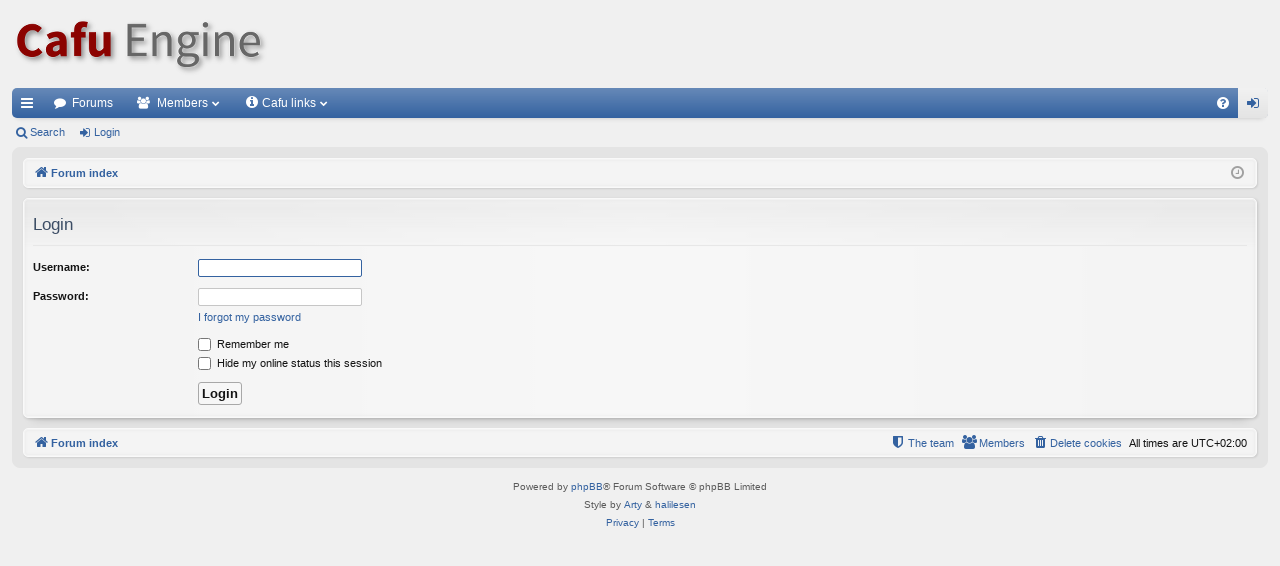

--- FILE ---
content_type: text/html; charset=UTF-8
request_url: https://forum.cafu.de/ucp.php?mode=login&sid=29a5ff12972042daeb11547a590dab2e
body_size: 3529
content:
<!DOCTYPE html>
<html dir="ltr" lang="en-gb">
<head>
<meta charset="utf-8" />
<meta http-equiv="X-UA-Compatible" content="IE=edge">
<meta name="viewport" content="width=device-width, initial-scale=1" />

<title>Cafu Engine - User Control Panel - Login</title>




		<link rel="alternate" type="application/atom+xml" title="Feed - News" href="/app.php/feed/news?sid=94e26433b3053eefbb6e09055a30f7d4">			<link rel="alternate" type="application/atom+xml" title="Feed - Active Topics" href="/app.php/feed/topics_active?sid=94e26433b3053eefbb6e09055a30f7d4">			

<!--
	phpBB style name: elegance
	Based on style:   prosilver
	Original author:  Arty ( https://www.artodia.com )
	Modified by: 	  halilesen ( https://phpbbgroup.com/@halilesen )
-->


<link href="./assets/css/font-awesome.min.css?assets_version=62" rel="stylesheet">
<link href="./styles/elegance/theme/stylesheet.css?assets_version=62" rel="stylesheet">




<!--[if lte IE 9]>
	<link href="./styles/elegance/theme/tweaks.css?assets_version=62" rel="stylesheet">
<![endif]-->

<link rel="icon" type="image/x-icon" href="https://static.cafu.de/favicon.ico">





</head>
<body id="phpbb" class="nojs notouch section-ucp ltr " data-online-text="Online">


	<a id="top" class="top-anchor" accesskey="t"></a>
	<div id="page-header" class="page-width">
		<div class="headerbar" role="banner">
					<div class="inner">

			<div id="site-description" class="site-description">
				<a id="logo" class="logo" href="https://www.cafu.de"><img src="https://static.cafu.de/Cafu-Logo-68px.png" alt="Cafu Engine" /></a>
				<p class="sitename">Cafu Engine</p>
				<p>The open-source game and graphics engine for multiplayer, cross-platform, real-time 3D action</p>
				<p class="skiplink"><a href="#start_here">Skip to content</a></p>
			</div>

																		
			</div>
					</div>


				


<div class="navbar tabbed not-static" role="navigation">
	<div class="inner page-width">
		<div class="nav-tabs" data-current-page="login">
			<ul class="leftside">
				<li id="quick-links" class="quick-links tab responsive-menu dropdown-container">
					<a href="#" class="nav-link dropdown-trigger">Quick links</a>
					<div class="dropdown">
						<div class="pointer"><div class="pointer-inner"></div></div>
						<ul class="dropdown-contents" role="menu">
								
			<li class="separator"></li>
													<li>
								<a href="./search.php?search_id=unanswered&amp;sid=94e26433b3053eefbb6e09055a30f7d4" role="menuitem">
									<i class="icon fa-file-o fa-fw icon-gray" aria-hidden="true"></i><span>Unanswered topics</span>
								</a>
							</li>
							<li>
								<a href="./search.php?search_id=active_topics&amp;sid=94e26433b3053eefbb6e09055a30f7d4" role="menuitem">
									<i class="icon fa-file-o fa-fw icon-blue" aria-hidden="true"></i><span>Active topics</span>
								</a>
							</li>
							<li class="separator"></li>
							<li>
								<a href="./search.php?sid=94e26433b3053eefbb6e09055a30f7d4" role="menuitem">
									<i class="icon fa-search fa-fw" aria-hidden="true"></i><span>Search</span>
								</a>
							</li>	
	
													</ul>
					</div>
				</li>
												<li class="tab forums selected" data-responsive-class="small-icon icon-forums">
					<a class="nav-link" href="./index.php?sid=94e26433b3053eefbb6e09055a30f7d4">Forums</a>
				</li>
									<li class="tab members dropdown-container" data-select-match="member" data-responsive-class="small-icon icon-members">
						<a class="nav-link dropdown-trigger" href="./memberlist.php?sid=94e26433b3053eefbb6e09055a30f7d4">Members</a>
						<div class="dropdown">
							<div class="pointer"><div class="pointer-inner"></div></div>
							<ul class="dropdown-contents" role="menu">
																	<li>
										<a href="./memberlist.php?sid=94e26433b3053eefbb6e09055a30f7d4" role="menuitem">
											<i class="icon fa-group fa-fw" aria-hidden="true"></i><span>Members</span>
										</a>
									</li>
																									<li>
										<a href="./memberlist.php?mode=team&amp;sid=94e26433b3053eefbb6e09055a30f7d4" role="menuitem">
											<i class="icon fa-shield fa-fw" aria-hidden="true"></i><span>The team</span>
										</a>
									</li>
															</ul>
						</div>
					</li>
				
				<li class="tab dropdown-container" data-responsive-class="small-icon icon-members">
					<a class="nav-link dropdown-trigger" style="padding-right: 24px;" href="#"><i class="icon fa-info-circle fa-fw" aria-hidden="true"></i><span>Cafu links</span></a>
					<div class="dropdown">
						<div class="pointer"><div class="pointer-inner"></div></div>
						<ul class="dropdown-contents" role="menu">
							<li>
								<a href="https://www.cafu.de" role="menuitem">
									<i class="icon fa-home fa-fw" aria-hidden="true"></i><span>Home</span>
								</a>
							</li>
							<li>
								<a href="https://forum.cafu.de" role="menuitem">
									<i class="icon fa-file-o fa-fw icon-blue" aria-hidden="true"></i><span>Forum</span>
								</a>
							</li>
							<li>
								<a href="https://docs.cafu.de" role="menuitem">
									<i class="icon fa-file-o fa-fw icon-blue" aria-hidden="true"></i><span>User Manual</span>
								</a>
							</li>
							<li>
								<a href="https://api.cafu.de/c++/" role="menuitem">
									<i class="icon fa-file-o fa-fw icon-blue" aria-hidden="true"></i><span>C++ Docs</span>
								</a>
							</li>
							<li>
								<a href="https://api.cafu.de/lua/" role="menuitem">
									<i class="icon fa-file-o fa-fw icon-blue" aria-hidden="true"></i><span>Lua Docs</span>
								</a>
							</li>
							<li>
								<a href="https://bitbucket.org/cafu/cafu/issues?status=new&status=open" role="menuitem">
									<i class="icon fa-file-o fa-fw icon-blue" aria-hidden="true"></i><span>Issue Tracker</span>
								</a>
							</li>
						</ul>
					</div>
				</li>

							</ul>
			<ul class="rightside" role="menu">
								<li class="tab faq" data-select-match="faq" data-responsive-class="small-icon icon-faq">
					<a class="nav-link" href="/app.php/help/faq?sid=94e26433b3053eefbb6e09055a30f7d4" rel="help" title="Frequently Asked Questions" role="menuitem">
						<i class="icon fa-question-circle fa-fw" aria-hidden="true"></i><span>FAQ</span>
					</a>
				</li>
																									<li class="tab login"  data-skip-responsive="true" data-select-match="login"><a class="nav-link" href="./ucp.php?mode=login&amp;redirect=ucp.php%3Fmode%3Dlogin&amp;sid=94e26433b3053eefbb6e09055a30f7d4" title="Login" accesskey="x" role="menuitem">Login</a></li>
																	</ul>
		</div>
	</div>
</div>

<div class="navbar secondary">
	<ul role="menubar">
											<li class="small-icon icon-search"><a href="./search.php?sid=94e26433b3053eefbb6e09055a30f7d4">Search</a></li>
														<li class="small-icon icon-login"><a href="./ucp.php?mode=login&amp;redirect=ucp.php%3Fmode%3Dlogin&amp;sid=94e26433b3053eefbb6e09055a30f7d4" title="Login">Login</a></li>
									
			</ul>
</div>

	</div>

<div id="wrap" class="page-width">

	
	<a id="start_here" class="top-anchor"></a>
	<div id="page-body" class="page-body" role="main">
		<div class="navbar">
	<ul id="nav-breadcrumbs" class="nav-breadcrumbs linklist navlinks" role="menubar">
				
		
		<li class="breadcrumbs" itemscope itemtype="https://schema.org/BreadcrumbList">

			
						<span class="crumb" itemtype="https://schema.org/ListItem" itemprop="itemListElement" itemscope><a itemprop="item" href="./index.php?sid=94e26433b3053eefbb6e09055a30f7d4" accesskey="h" data-navbar-reference="index"><i class="icon fa-home fa-fw"></i><span itemprop="name">Forum index</span></a><meta itemprop="position" content="1" /></span>

			
			
		</li>

		
		
			<li class="rightside responsive-search">
				<a href="./search.php?sid=94e26433b3053eefbb6e09055a30f7d4" title="View the advanced search options" role="menuitem">
					<i class="icon fa-search fa-fw" aria-hidden="true"></i><span class="sr-only">Search</span>
				</a>
			</li>
				<li class="rightside dropdown-container icon-only">
			<a href="#" class="dropdown-trigger time" title="It is currently 2026-01-16, 22:48"><i class="fa fa-clock-o"></i></a>
			<div class="dropdown">
				<div class="pointer"><div class="pointer-inner"></div></div>
				<ul class="dropdown-contents">
					<li>It is currently 2026-01-16, 22:48</li>
					<li>All times are <span title="UTC+2">UTC+02:00</span></li>
				</ul>
			</div>
		</li>
	</ul>
</div>

		
		
<form action="./ucp.php?mode=login&amp;sid=94e26433b3053eefbb6e09055a30f7d4" method="post" id="login" data-focus="username">
<div class="panel">
	<div class="inner">

	<div class="content">
		<h2 class="login-title">Login</h2>

		<fieldset class="fields1">
				<dl>
			<dt><label for="username">Username:</label></dt>
			<dd><input type="text" tabindex="1" name="username" id="username" size="25" value="" class="inputbox autowidth" autocomplete="username" /></dd>
		</dl>
		<dl>
			<dt><label for="password">Password:</label></dt>
			<dd><input type="password" tabindex="2" id="password" name="password" size="25" class="inputbox autowidth" autocomplete="current-password" /></dd>
							<dd><a href="/app.php/user/forgot_password?sid=94e26433b3053eefbb6e09055a30f7d4">I forgot my password</a></dd>									</dl>
						<dl>
			<dt>&nbsp;</dt>
			<dd><label for="autologin"><input type="checkbox" name="autologin" id="autologin" tabindex="4" /> Remember me</label></dd>			<dd><label for="viewonline"><input type="checkbox" name="viewonline" id="viewonline" tabindex="5" /> Hide my online status this session</label></dd>
		</dl>
		
		<input type="hidden" name="redirect" value="./ucp.php?mode=login&amp;sid=94e26433b3053eefbb6e09055a30f7d4" />
<input type="hidden" name="creation_time" value="1768596509" />
<input type="hidden" name="form_token" value="9ae66a3f11f1982815e7423821b5cd5c997369f1" />


		

		<dl>
			<dt>&nbsp;</dt>
			<dd><input type="hidden" name="sid" value="94e26433b3053eefbb6e09055a30f7d4" />
<input type="hidden" name="redirect" value="index.php" />
<input type="submit" name="login" tabindex="6" value="Login" class="button1" /></dd>
		</dl>
		</fieldset>
	</div>

		</div>
</div>



</form>

			</div>


	<div class="navbar" role="navigation">
	<div class="inner">

	<ul id="nav-footer" class="nav-footer linklist" role="menubar">
		<li class="breadcrumbs">
									<span class="crumb"><a href="./index.php?sid=94e26433b3053eefbb6e09055a30f7d4" data-navbar-reference="index"><i class="icon fa-home fa-fw" aria-hidden="true"></i><span>Forum index</span></a></span>					</li>
		
				<li class="rightside">All times are <span title="UTC+2">UTC+02:00</span></li>
							<li class="rightside">
				<a href="/app.php/user/delete_cookies?sid=94e26433b3053eefbb6e09055a30f7d4" data-ajax="true" data-refresh="true" role="menuitem">
					<i class="icon fa-trash fa-fw" aria-hidden="true"></i><span>Delete cookies</span>
				</a>
			</li>
							<li class="rightside" data-last-responsive="true">
					<a href="./memberlist.php?sid=94e26433b3053eefbb6e09055a30f7d4" title="View complete list of members" role="menuitem">
						<i class="icon fa-group fa-fw" aria-hidden="true"></i><span>Members</span>
					</a>
				</li>
												<li class="rightside" data-last-responsive="true">
				<a href="./memberlist.php?mode=team&amp;sid=94e26433b3053eefbb6e09055a30f7d4" role="menuitem">
					<i class="icon fa-shield fa-fw" aria-hidden="true"></i><span>The team</span>
				</a>
			</li>
							</ul>

	</div>
</div>
</div>

<div id="page-footer" class="page-width" role="contentinfo">
	
	<div class="copyright">
				<p class="footer-row">
			<span class="footer-copyright">Powered by <a href="https://www.phpbb.com/">phpBB</a>&reg; Forum Software &copy; phpBB Limited</span>
		</p>
		<div class="footer-row">
			<div class="footer-copyright">Style by <a href="https://www.artodia.com/">Arty</a> & <div class="dropdown-container" style="display: inline;"><a href="https://phpbbgroup.com/@halilesen" class="dropdown-trigger">halilesen</a><div class="dropdown"><ul class="dropdown-contents"><li><a href="https://www.phpbb.com/community/memberlist.php?mode=viewprofile&u=2043156"><i class="fa fa-user fa-fw" aria-hidden="true"></i> <span>phpBB.com Profile</span></a></li><li><a href="https://phpbbgroup.com/"><i class="fa fa-link fa-fw" aria-hidden="true"></i> <span>phpBB Group</span></a></li><li><a href="https://buymeacoffee.com/halilesen"><i class="fa fa-coffee fa-fw" aria-hidden="true"></i> <span>Buy Halil a coffee</span></a></li></ul></div></div></div>
		</div>
						<p class="footer-row" role="menu">
			<a class="footer-link" href="./ucp.php?mode=privacy&amp;sid=94e26433b3053eefbb6e09055a30f7d4" title="Privacy" role="menuitem">
				<span class="footer-link-text">Privacy</span>
			</a>
			|
			<a class="footer-link" href="./ucp.php?mode=terms&amp;sid=94e26433b3053eefbb6e09055a30f7d4" title="Terms" role="menuitem">
				<span class="footer-link-text">Terms</span>
			</a>
		</p>
					</div>

	<div id="darkenwrapper" class="darkenwrapper" data-ajax-error-title="AJAX error" data-ajax-error-text="Something went wrong when processing your request." data-ajax-error-text-abort="User aborted request." data-ajax-error-text-timeout="Your request timed out; please try again." data-ajax-error-text-parsererror="Something went wrong with the request and the server returned an invalid reply.">
		<div id="darken" class="darken">&nbsp;</div>
	</div>

	<div id="phpbb_alert" class="phpbb_alert" data-l-err="Error" data-l-timeout-processing-req="Request timed out.">
		<a href="#" class="alert_close">
		</a>
		<h3 class="alert_title">&nbsp;</h3><p class="alert_text"></p>
	</div>
	<div id="phpbb_confirm" class="phpbb_alert">
		<a href="#" class="alert_close">
		</a>
		<div class="alert_text"></div>
	</div>
</div>


<div>
	<a id="bottom" class="top-anchor" accesskey="z"></a>
	<img class="sr-only" aria-hidden="true" src="&#x2F;app.php&#x2F;cron&#x2F;cron.task.core.tidy_sessions&#x3F;sid&#x3D;94e26433b3053eefbb6e09055a30f7d4" width="1" height="1" alt="">
</div>

<script src="./assets/javascript/jquery-3.7.1.min.js?assets_version=62"></script>
<script src="./assets/javascript/core.js?assets_version=62"></script>



<script src="./styles/elegance/template/forum_fn.js?assets_version=62"></script>
<script src="./styles/elegance/template/ajax.js?assets_version=62"></script>



</body>
</html>
